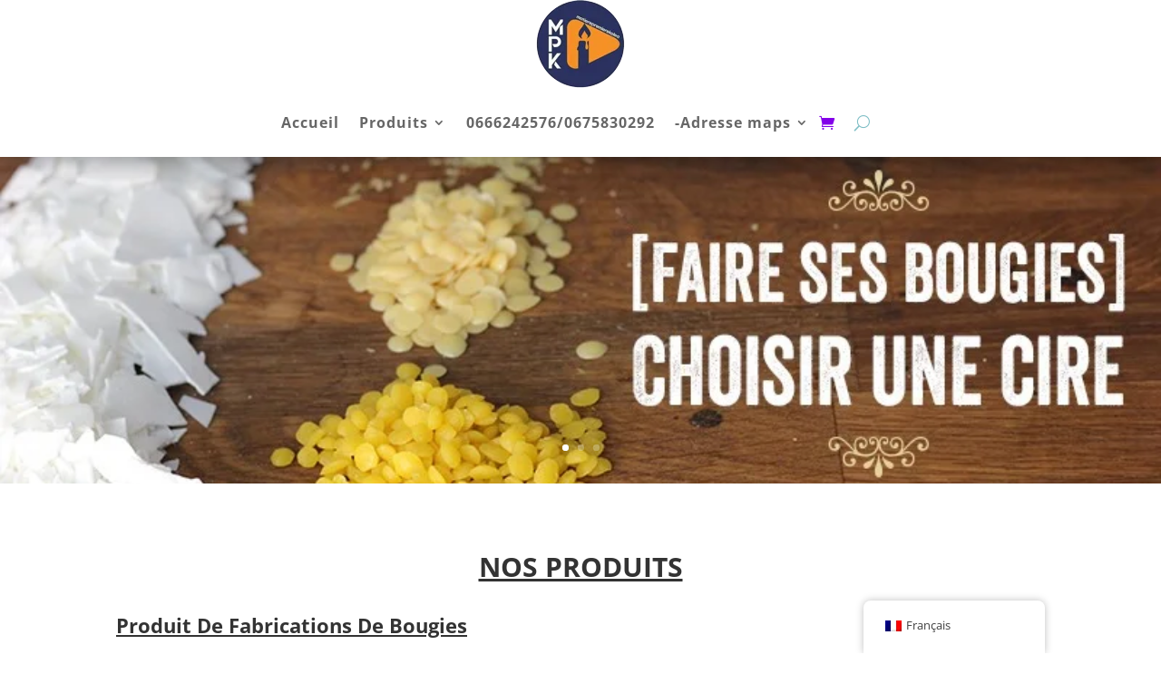

--- FILE ---
content_type: text/html; charset=utf-8
request_url: https://www.google.com/recaptcha/api2/aframe
body_size: 260
content:
<!DOCTYPE HTML><html><head><meta http-equiv="content-type" content="text/html; charset=UTF-8"></head><body><script nonce="TWDSMaaN2QZ5hwnMGxIKWQ">/** Anti-fraud and anti-abuse applications only. See google.com/recaptcha */ try{var clients={'sodar':'https://pagead2.googlesyndication.com/pagead/sodar?'};window.addEventListener("message",function(a){try{if(a.source===window.parent){var b=JSON.parse(a.data);var c=clients[b['id']];if(c){var d=document.createElement('img');d.src=c+b['params']+'&rc='+(localStorage.getItem("rc::a")?sessionStorage.getItem("rc::b"):"");window.document.body.appendChild(d);sessionStorage.setItem("rc::e",parseInt(sessionStorage.getItem("rc::e")||0)+1);localStorage.setItem("rc::h",'1762221805960');}}}catch(b){}});window.parent.postMessage("_grecaptcha_ready", "*");}catch(b){}</script></body></html>